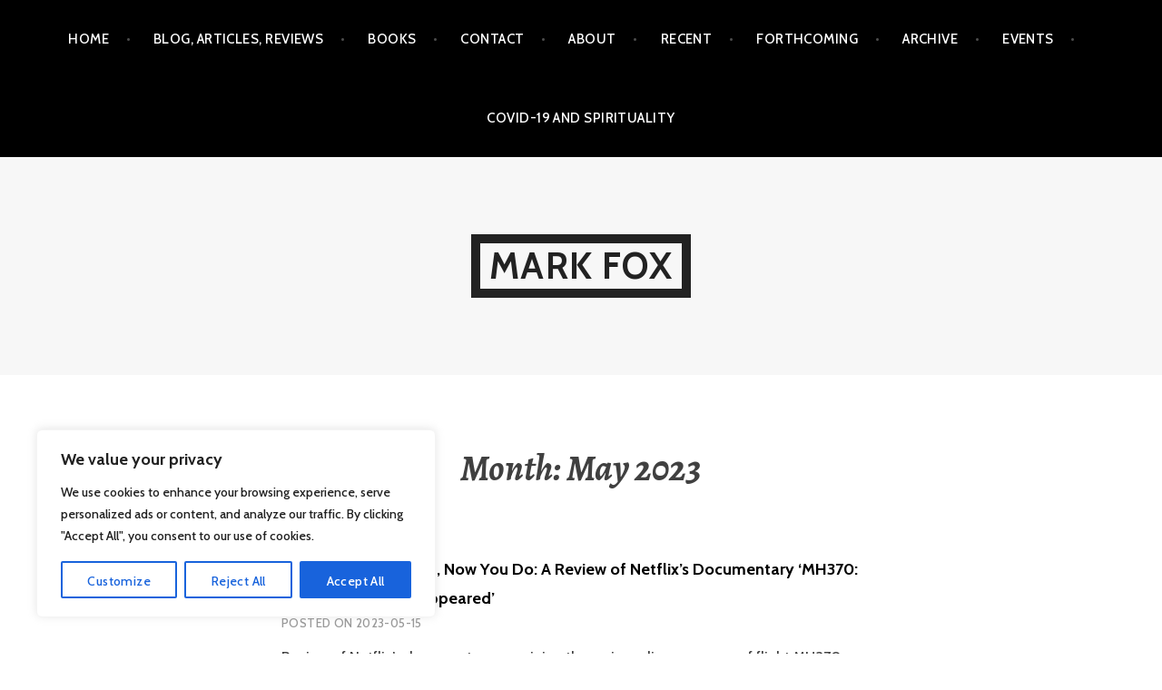

--- FILE ---
content_type: text/html; charset=UTF-8
request_url: https://markfox.co.uk/2023/05/
body_size: 16121
content:
<!DOCTYPE html>
<html dir="ltr" lang="en-GB" prefix="og: https://ogp.me/ns#">
<head>
<meta charset="UTF-8">
<meta name="viewport" content="width=device-width, initial-scale=1">
<link rel="profile" href="https://gmpg.org/xfn/11">
<link rel="pingback" href="https://markfox.co.uk/xmlrpc.php">

<title>May, 2023 | Mark Fox</title>

		<!-- All in One SEO 4.9.3 - aioseo.com -->
	<meta name="robots" content="noindex, max-image-preview:large" />
	<link rel="canonical" href="https://markfox.co.uk/2023/05/" />
	<meta name="generator" content="All in One SEO (AIOSEO) 4.9.3" />
		<script type="application/ld+json" class="aioseo-schema">
			{"@context":"https:\/\/schema.org","@graph":[{"@type":"BreadcrumbList","@id":"https:\/\/markfox.co.uk\/2023\/05\/#breadcrumblist","itemListElement":[{"@type":"ListItem","@id":"https:\/\/markfox.co.uk#listItem","position":1,"name":"Home","item":"https:\/\/markfox.co.uk","nextItem":{"@type":"ListItem","@id":"https:\/\/markfox.co.uk\/2023\/#listItem","name":2023}},{"@type":"ListItem","@id":"https:\/\/markfox.co.uk\/2023\/#listItem","position":2,"name":2023,"item":"https:\/\/markfox.co.uk\/2023\/","nextItem":{"@type":"ListItem","@id":"https:\/\/markfox.co.uk\/2023\/05\/#listItem","name":"05"},"previousItem":{"@type":"ListItem","@id":"https:\/\/markfox.co.uk#listItem","name":"Home"}},{"@type":"ListItem","@id":"https:\/\/markfox.co.uk\/2023\/05\/#listItem","position":3,"name":"05","previousItem":{"@type":"ListItem","@id":"https:\/\/markfox.co.uk\/2023\/#listItem","name":2023}}]},{"@type":"CollectionPage","@id":"https:\/\/markfox.co.uk\/2023\/05\/#collectionpage","url":"https:\/\/markfox.co.uk\/2023\/05\/","name":"May, 2023 | Mark Fox","inLanguage":"en-GB","isPartOf":{"@id":"https:\/\/markfox.co.uk\/#website"},"breadcrumb":{"@id":"https:\/\/markfox.co.uk\/2023\/05\/#breadcrumblist"}},{"@type":"Organization","@id":"https:\/\/markfox.co.uk\/#organization","name":"Mark Fox","description":"Exploring the extraordinary","url":"https:\/\/markfox.co.uk\/"},{"@type":"WebSite","@id":"https:\/\/markfox.co.uk\/#website","url":"https:\/\/markfox.co.uk\/","name":"Mark Fox","description":"Exploring the extraordinary","inLanguage":"en-GB","publisher":{"@id":"https:\/\/markfox.co.uk\/#organization"}}]}
		</script>
		<!-- All in One SEO -->

<link rel='dns-prefetch' href='//fonts.googleapis.com' />
<link rel="alternate" type="application/rss+xml" title="Mark Fox &raquo; Feed" href="https://markfox.co.uk/feed/" />
<link rel="alternate" type="application/rss+xml" title="Mark Fox &raquo; Comments Feed" href="https://markfox.co.uk/comments/feed/" />
		<!-- This site uses the Google Analytics by MonsterInsights plugin v9.11.1 - Using Analytics tracking - https://www.monsterinsights.com/ -->
		<!-- Note: MonsterInsights is not currently configured on this site. The site owner needs to authenticate with Google Analytics in the MonsterInsights settings panel. -->
					<!-- No tracking code set -->
				<!-- / Google Analytics by MonsterInsights -->
		<style id='wp-img-auto-sizes-contain-inline-css' type='text/css'>
img:is([sizes=auto i],[sizes^="auto," i]){contain-intrinsic-size:3000px 1500px}
/*# sourceURL=wp-img-auto-sizes-contain-inline-css */
</style>
<style id='wp-emoji-styles-inline-css' type='text/css'>

	img.wp-smiley, img.emoji {
		display: inline !important;
		border: none !important;
		box-shadow: none !important;
		height: 1em !important;
		width: 1em !important;
		margin: 0 0.07em !important;
		vertical-align: -0.1em !important;
		background: none !important;
		padding: 0 !important;
	}
/*# sourceURL=wp-emoji-styles-inline-css */
</style>
<style id='wp-block-library-inline-css' type='text/css'>
:root{--wp-block-synced-color:#7a00df;--wp-block-synced-color--rgb:122,0,223;--wp-bound-block-color:var(--wp-block-synced-color);--wp-editor-canvas-background:#ddd;--wp-admin-theme-color:#007cba;--wp-admin-theme-color--rgb:0,124,186;--wp-admin-theme-color-darker-10:#006ba1;--wp-admin-theme-color-darker-10--rgb:0,107,160.5;--wp-admin-theme-color-darker-20:#005a87;--wp-admin-theme-color-darker-20--rgb:0,90,135;--wp-admin-border-width-focus:2px}@media (min-resolution:192dpi){:root{--wp-admin-border-width-focus:1.5px}}.wp-element-button{cursor:pointer}:root .has-very-light-gray-background-color{background-color:#eee}:root .has-very-dark-gray-background-color{background-color:#313131}:root .has-very-light-gray-color{color:#eee}:root .has-very-dark-gray-color{color:#313131}:root .has-vivid-green-cyan-to-vivid-cyan-blue-gradient-background{background:linear-gradient(135deg,#00d084,#0693e3)}:root .has-purple-crush-gradient-background{background:linear-gradient(135deg,#34e2e4,#4721fb 50%,#ab1dfe)}:root .has-hazy-dawn-gradient-background{background:linear-gradient(135deg,#faaca8,#dad0ec)}:root .has-subdued-olive-gradient-background{background:linear-gradient(135deg,#fafae1,#67a671)}:root .has-atomic-cream-gradient-background{background:linear-gradient(135deg,#fdd79a,#004a59)}:root .has-nightshade-gradient-background{background:linear-gradient(135deg,#330968,#31cdcf)}:root .has-midnight-gradient-background{background:linear-gradient(135deg,#020381,#2874fc)}:root{--wp--preset--font-size--normal:16px;--wp--preset--font-size--huge:42px}.has-regular-font-size{font-size:1em}.has-larger-font-size{font-size:2.625em}.has-normal-font-size{font-size:var(--wp--preset--font-size--normal)}.has-huge-font-size{font-size:var(--wp--preset--font-size--huge)}.has-text-align-center{text-align:center}.has-text-align-left{text-align:left}.has-text-align-right{text-align:right}.has-fit-text{white-space:nowrap!important}#end-resizable-editor-section{display:none}.aligncenter{clear:both}.items-justified-left{justify-content:flex-start}.items-justified-center{justify-content:center}.items-justified-right{justify-content:flex-end}.items-justified-space-between{justify-content:space-between}.screen-reader-text{border:0;clip-path:inset(50%);height:1px;margin:-1px;overflow:hidden;padding:0;position:absolute;width:1px;word-wrap:normal!important}.screen-reader-text:focus{background-color:#ddd;clip-path:none;color:#444;display:block;font-size:1em;height:auto;left:5px;line-height:normal;padding:15px 23px 14px;text-decoration:none;top:5px;width:auto;z-index:100000}html :where(.has-border-color){border-style:solid}html :where([style*=border-top-color]){border-top-style:solid}html :where([style*=border-right-color]){border-right-style:solid}html :where([style*=border-bottom-color]){border-bottom-style:solid}html :where([style*=border-left-color]){border-left-style:solid}html :where([style*=border-width]){border-style:solid}html :where([style*=border-top-width]){border-top-style:solid}html :where([style*=border-right-width]){border-right-style:solid}html :where([style*=border-bottom-width]){border-bottom-style:solid}html :where([style*=border-left-width]){border-left-style:solid}html :where(img[class*=wp-image-]){height:auto;max-width:100%}:where(figure){margin:0 0 1em}html :where(.is-position-sticky){--wp-admin--admin-bar--position-offset:var(--wp-admin--admin-bar--height,0px)}@media screen and (max-width:600px){html :where(.is-position-sticky){--wp-admin--admin-bar--position-offset:0px}}

/*# sourceURL=wp-block-library-inline-css */
</style><style id='global-styles-inline-css' type='text/css'>
:root{--wp--preset--aspect-ratio--square: 1;--wp--preset--aspect-ratio--4-3: 4/3;--wp--preset--aspect-ratio--3-4: 3/4;--wp--preset--aspect-ratio--3-2: 3/2;--wp--preset--aspect-ratio--2-3: 2/3;--wp--preset--aspect-ratio--16-9: 16/9;--wp--preset--aspect-ratio--9-16: 9/16;--wp--preset--color--black: #000000;--wp--preset--color--cyan-bluish-gray: #abb8c3;--wp--preset--color--white: #ffffff;--wp--preset--color--pale-pink: #f78da7;--wp--preset--color--vivid-red: #cf2e2e;--wp--preset--color--luminous-vivid-orange: #ff6900;--wp--preset--color--luminous-vivid-amber: #fcb900;--wp--preset--color--light-green-cyan: #7bdcb5;--wp--preset--color--vivid-green-cyan: #00d084;--wp--preset--color--pale-cyan-blue: #8ed1fc;--wp--preset--color--vivid-cyan-blue: #0693e3;--wp--preset--color--vivid-purple: #9b51e0;--wp--preset--gradient--vivid-cyan-blue-to-vivid-purple: linear-gradient(135deg,rgb(6,147,227) 0%,rgb(155,81,224) 100%);--wp--preset--gradient--light-green-cyan-to-vivid-green-cyan: linear-gradient(135deg,rgb(122,220,180) 0%,rgb(0,208,130) 100%);--wp--preset--gradient--luminous-vivid-amber-to-luminous-vivid-orange: linear-gradient(135deg,rgb(252,185,0) 0%,rgb(255,105,0) 100%);--wp--preset--gradient--luminous-vivid-orange-to-vivid-red: linear-gradient(135deg,rgb(255,105,0) 0%,rgb(207,46,46) 100%);--wp--preset--gradient--very-light-gray-to-cyan-bluish-gray: linear-gradient(135deg,rgb(238,238,238) 0%,rgb(169,184,195) 100%);--wp--preset--gradient--cool-to-warm-spectrum: linear-gradient(135deg,rgb(74,234,220) 0%,rgb(151,120,209) 20%,rgb(207,42,186) 40%,rgb(238,44,130) 60%,rgb(251,105,98) 80%,rgb(254,248,76) 100%);--wp--preset--gradient--blush-light-purple: linear-gradient(135deg,rgb(255,206,236) 0%,rgb(152,150,240) 100%);--wp--preset--gradient--blush-bordeaux: linear-gradient(135deg,rgb(254,205,165) 0%,rgb(254,45,45) 50%,rgb(107,0,62) 100%);--wp--preset--gradient--luminous-dusk: linear-gradient(135deg,rgb(255,203,112) 0%,rgb(199,81,192) 50%,rgb(65,88,208) 100%);--wp--preset--gradient--pale-ocean: linear-gradient(135deg,rgb(255,245,203) 0%,rgb(182,227,212) 50%,rgb(51,167,181) 100%);--wp--preset--gradient--electric-grass: linear-gradient(135deg,rgb(202,248,128) 0%,rgb(113,206,126) 100%);--wp--preset--gradient--midnight: linear-gradient(135deg,rgb(2,3,129) 0%,rgb(40,116,252) 100%);--wp--preset--font-size--small: 13px;--wp--preset--font-size--medium: 20px;--wp--preset--font-size--large: 36px;--wp--preset--font-size--x-large: 42px;--wp--preset--spacing--20: 0.44rem;--wp--preset--spacing--30: 0.67rem;--wp--preset--spacing--40: 1rem;--wp--preset--spacing--50: 1.5rem;--wp--preset--spacing--60: 2.25rem;--wp--preset--spacing--70: 3.38rem;--wp--preset--spacing--80: 5.06rem;--wp--preset--shadow--natural: 6px 6px 9px rgba(0, 0, 0, 0.2);--wp--preset--shadow--deep: 12px 12px 50px rgba(0, 0, 0, 0.4);--wp--preset--shadow--sharp: 6px 6px 0px rgba(0, 0, 0, 0.2);--wp--preset--shadow--outlined: 6px 6px 0px -3px rgb(255, 255, 255), 6px 6px rgb(0, 0, 0);--wp--preset--shadow--crisp: 6px 6px 0px rgb(0, 0, 0);}:where(.is-layout-flex){gap: 0.5em;}:where(.is-layout-grid){gap: 0.5em;}body .is-layout-flex{display: flex;}.is-layout-flex{flex-wrap: wrap;align-items: center;}.is-layout-flex > :is(*, div){margin: 0;}body .is-layout-grid{display: grid;}.is-layout-grid > :is(*, div){margin: 0;}:where(.wp-block-columns.is-layout-flex){gap: 2em;}:where(.wp-block-columns.is-layout-grid){gap: 2em;}:where(.wp-block-post-template.is-layout-flex){gap: 1.25em;}:where(.wp-block-post-template.is-layout-grid){gap: 1.25em;}.has-black-color{color: var(--wp--preset--color--black) !important;}.has-cyan-bluish-gray-color{color: var(--wp--preset--color--cyan-bluish-gray) !important;}.has-white-color{color: var(--wp--preset--color--white) !important;}.has-pale-pink-color{color: var(--wp--preset--color--pale-pink) !important;}.has-vivid-red-color{color: var(--wp--preset--color--vivid-red) !important;}.has-luminous-vivid-orange-color{color: var(--wp--preset--color--luminous-vivid-orange) !important;}.has-luminous-vivid-amber-color{color: var(--wp--preset--color--luminous-vivid-amber) !important;}.has-light-green-cyan-color{color: var(--wp--preset--color--light-green-cyan) !important;}.has-vivid-green-cyan-color{color: var(--wp--preset--color--vivid-green-cyan) !important;}.has-pale-cyan-blue-color{color: var(--wp--preset--color--pale-cyan-blue) !important;}.has-vivid-cyan-blue-color{color: var(--wp--preset--color--vivid-cyan-blue) !important;}.has-vivid-purple-color{color: var(--wp--preset--color--vivid-purple) !important;}.has-black-background-color{background-color: var(--wp--preset--color--black) !important;}.has-cyan-bluish-gray-background-color{background-color: var(--wp--preset--color--cyan-bluish-gray) !important;}.has-white-background-color{background-color: var(--wp--preset--color--white) !important;}.has-pale-pink-background-color{background-color: var(--wp--preset--color--pale-pink) !important;}.has-vivid-red-background-color{background-color: var(--wp--preset--color--vivid-red) !important;}.has-luminous-vivid-orange-background-color{background-color: var(--wp--preset--color--luminous-vivid-orange) !important;}.has-luminous-vivid-amber-background-color{background-color: var(--wp--preset--color--luminous-vivid-amber) !important;}.has-light-green-cyan-background-color{background-color: var(--wp--preset--color--light-green-cyan) !important;}.has-vivid-green-cyan-background-color{background-color: var(--wp--preset--color--vivid-green-cyan) !important;}.has-pale-cyan-blue-background-color{background-color: var(--wp--preset--color--pale-cyan-blue) !important;}.has-vivid-cyan-blue-background-color{background-color: var(--wp--preset--color--vivid-cyan-blue) !important;}.has-vivid-purple-background-color{background-color: var(--wp--preset--color--vivid-purple) !important;}.has-black-border-color{border-color: var(--wp--preset--color--black) !important;}.has-cyan-bluish-gray-border-color{border-color: var(--wp--preset--color--cyan-bluish-gray) !important;}.has-white-border-color{border-color: var(--wp--preset--color--white) !important;}.has-pale-pink-border-color{border-color: var(--wp--preset--color--pale-pink) !important;}.has-vivid-red-border-color{border-color: var(--wp--preset--color--vivid-red) !important;}.has-luminous-vivid-orange-border-color{border-color: var(--wp--preset--color--luminous-vivid-orange) !important;}.has-luminous-vivid-amber-border-color{border-color: var(--wp--preset--color--luminous-vivid-amber) !important;}.has-light-green-cyan-border-color{border-color: var(--wp--preset--color--light-green-cyan) !important;}.has-vivid-green-cyan-border-color{border-color: var(--wp--preset--color--vivid-green-cyan) !important;}.has-pale-cyan-blue-border-color{border-color: var(--wp--preset--color--pale-cyan-blue) !important;}.has-vivid-cyan-blue-border-color{border-color: var(--wp--preset--color--vivid-cyan-blue) !important;}.has-vivid-purple-border-color{border-color: var(--wp--preset--color--vivid-purple) !important;}.has-vivid-cyan-blue-to-vivid-purple-gradient-background{background: var(--wp--preset--gradient--vivid-cyan-blue-to-vivid-purple) !important;}.has-light-green-cyan-to-vivid-green-cyan-gradient-background{background: var(--wp--preset--gradient--light-green-cyan-to-vivid-green-cyan) !important;}.has-luminous-vivid-amber-to-luminous-vivid-orange-gradient-background{background: var(--wp--preset--gradient--luminous-vivid-amber-to-luminous-vivid-orange) !important;}.has-luminous-vivid-orange-to-vivid-red-gradient-background{background: var(--wp--preset--gradient--luminous-vivid-orange-to-vivid-red) !important;}.has-very-light-gray-to-cyan-bluish-gray-gradient-background{background: var(--wp--preset--gradient--very-light-gray-to-cyan-bluish-gray) !important;}.has-cool-to-warm-spectrum-gradient-background{background: var(--wp--preset--gradient--cool-to-warm-spectrum) !important;}.has-blush-light-purple-gradient-background{background: var(--wp--preset--gradient--blush-light-purple) !important;}.has-blush-bordeaux-gradient-background{background: var(--wp--preset--gradient--blush-bordeaux) !important;}.has-luminous-dusk-gradient-background{background: var(--wp--preset--gradient--luminous-dusk) !important;}.has-pale-ocean-gradient-background{background: var(--wp--preset--gradient--pale-ocean) !important;}.has-electric-grass-gradient-background{background: var(--wp--preset--gradient--electric-grass) !important;}.has-midnight-gradient-background{background: var(--wp--preset--gradient--midnight) !important;}.has-small-font-size{font-size: var(--wp--preset--font-size--small) !important;}.has-medium-font-size{font-size: var(--wp--preset--font-size--medium) !important;}.has-large-font-size{font-size: var(--wp--preset--font-size--large) !important;}.has-x-large-font-size{font-size: var(--wp--preset--font-size--x-large) !important;}
/*# sourceURL=global-styles-inline-css */
</style>

<style id='classic-theme-styles-inline-css' type='text/css'>
/*! This file is auto-generated */
.wp-block-button__link{color:#fff;background-color:#32373c;border-radius:9999px;box-shadow:none;text-decoration:none;padding:calc(.667em + 2px) calc(1.333em + 2px);font-size:1.125em}.wp-block-file__button{background:#32373c;color:#fff;text-decoration:none}
/*# sourceURL=/wp-includes/css/classic-themes.min.css */
</style>
<link rel='stylesheet' id='argent-style-css' href='https://markfox.co.uk/wp-content/themes/argent/style.css?ver=3086689aef7e6d3580d8eeb03132a0a4' type='text/css' media='all' />
<link rel='stylesheet' id='argent-fonts-css' href='https://fonts.googleapis.com/css?family=Cabin%3A500%2C700%2C500italic%2C700italic%7CAlegreya%3A400%2C700%2C400italic%2C700italic&#038;subset=latin%2Clatin-ext' type='text/css' media='all' />
<link rel='stylesheet' id='genericons-css' href='https://markfox.co.uk/wp-content/themes/argent/genericons/genericons.css?ver=3.4.1' type='text/css' media='all' />
<link rel='stylesheet' id='simple-social-icons-font-css' href='https://markfox.co.uk/wp-content/plugins/simple-social-icons/css/style.css?ver=4.0.0' type='text/css' media='all' />
<script type="text/javascript" id="cookie-law-info-js-extra">
/* <![CDATA[ */
var _ckyConfig = {"_ipData":[],"_assetsURL":"https://markfox.co.uk/wp-content/plugins/cookie-law-info/lite/frontend/images/","_publicURL":"https://markfox.co.uk","_expiry":"365","_categories":[{"name":"Necessary","slug":"necessary","isNecessary":true,"ccpaDoNotSell":true,"cookies":[],"active":true,"defaultConsent":{"gdpr":true,"ccpa":true}},{"name":"Functional","slug":"functional","isNecessary":false,"ccpaDoNotSell":true,"cookies":[],"active":true,"defaultConsent":{"gdpr":false,"ccpa":false}},{"name":"Analytics","slug":"analytics","isNecessary":false,"ccpaDoNotSell":true,"cookies":[],"active":true,"defaultConsent":{"gdpr":false,"ccpa":false}},{"name":"Performance","slug":"performance","isNecessary":false,"ccpaDoNotSell":true,"cookies":[],"active":true,"defaultConsent":{"gdpr":false,"ccpa":false}},{"name":"Advertisement","slug":"advertisement","isNecessary":false,"ccpaDoNotSell":true,"cookies":[],"active":true,"defaultConsent":{"gdpr":false,"ccpa":false}}],"_activeLaw":"gdpr","_rootDomain":"","_block":"1","_showBanner":"1","_bannerConfig":{"settings":{"type":"box","preferenceCenterType":"popup","position":"bottom-left","applicableLaw":"gdpr"},"behaviours":{"reloadBannerOnAccept":false,"loadAnalyticsByDefault":false,"animations":{"onLoad":"animate","onHide":"sticky"}},"config":{"revisitConsent":{"status":true,"tag":"revisit-consent","position":"bottom-left","meta":{"url":"#"},"styles":{"background-color":"#0056A7"},"elements":{"title":{"type":"text","tag":"revisit-consent-title","status":true,"styles":{"color":"#0056a7"}}}},"preferenceCenter":{"toggle":{"status":true,"tag":"detail-category-toggle","type":"toggle","states":{"active":{"styles":{"background-color":"#1863DC"}},"inactive":{"styles":{"background-color":"#D0D5D2"}}}}},"categoryPreview":{"status":false,"toggle":{"status":true,"tag":"detail-category-preview-toggle","type":"toggle","states":{"active":{"styles":{"background-color":"#1863DC"}},"inactive":{"styles":{"background-color":"#D0D5D2"}}}}},"videoPlaceholder":{"status":true,"styles":{"background-color":"#000000","border-color":"#000000","color":"#ffffff"}},"readMore":{"status":false,"tag":"readmore-button","type":"link","meta":{"noFollow":true,"newTab":true},"styles":{"color":"#1863DC","background-color":"transparent","border-color":"transparent"}},"showMore":{"status":true,"tag":"show-desc-button","type":"button","styles":{"color":"#1863DC"}},"showLess":{"status":true,"tag":"hide-desc-button","type":"button","styles":{"color":"#1863DC"}},"alwaysActive":{"status":true,"tag":"always-active","styles":{"color":"#008000"}},"manualLinks":{"status":true,"tag":"manual-links","type":"link","styles":{"color":"#1863DC"}},"auditTable":{"status":true},"optOption":{"status":true,"toggle":{"status":true,"tag":"optout-option-toggle","type":"toggle","states":{"active":{"styles":{"background-color":"#1863dc"}},"inactive":{"styles":{"background-color":"#FFFFFF"}}}}}}},"_version":"3.4.0","_logConsent":"1","_tags":[{"tag":"accept-button","styles":{"color":"#FFFFFF","background-color":"#1863DC","border-color":"#1863DC"}},{"tag":"reject-button","styles":{"color":"#1863DC","background-color":"transparent","border-color":"#1863DC"}},{"tag":"settings-button","styles":{"color":"#1863DC","background-color":"transparent","border-color":"#1863DC"}},{"tag":"readmore-button","styles":{"color":"#1863DC","background-color":"transparent","border-color":"transparent"}},{"tag":"donotsell-button","styles":{"color":"#1863DC","background-color":"transparent","border-color":"transparent"}},{"tag":"show-desc-button","styles":{"color":"#1863DC"}},{"tag":"hide-desc-button","styles":{"color":"#1863DC"}},{"tag":"cky-always-active","styles":[]},{"tag":"cky-link","styles":[]},{"tag":"accept-button","styles":{"color":"#FFFFFF","background-color":"#1863DC","border-color":"#1863DC"}},{"tag":"revisit-consent","styles":{"background-color":"#0056A7"}}],"_shortCodes":[{"key":"cky_readmore","content":"\u003Ca href=\"#\" class=\"cky-policy\" aria-label=\"Cookie Policy\" target=\"_blank\" rel=\"noopener\" data-cky-tag=\"readmore-button\"\u003ECookie Policy\u003C/a\u003E","tag":"readmore-button","status":false,"attributes":{"rel":"nofollow","target":"_blank"}},{"key":"cky_show_desc","content":"\u003Cbutton class=\"cky-show-desc-btn\" data-cky-tag=\"show-desc-button\" aria-label=\"Show more\"\u003EShow more\u003C/button\u003E","tag":"show-desc-button","status":true,"attributes":[]},{"key":"cky_hide_desc","content":"\u003Cbutton class=\"cky-show-desc-btn\" data-cky-tag=\"hide-desc-button\" aria-label=\"Show less\"\u003EShow less\u003C/button\u003E","tag":"hide-desc-button","status":true,"attributes":[]},{"key":"cky_optout_show_desc","content":"[cky_optout_show_desc]","tag":"optout-show-desc-button","status":true,"attributes":[]},{"key":"cky_optout_hide_desc","content":"[cky_optout_hide_desc]","tag":"optout-hide-desc-button","status":true,"attributes":[]},{"key":"cky_category_toggle_label","content":"[cky_{{status}}_category_label] [cky_preference_{{category_slug}}_title]","tag":"","status":true,"attributes":[]},{"key":"cky_enable_category_label","content":"Enable","tag":"","status":true,"attributes":[]},{"key":"cky_disable_category_label","content":"Disable","tag":"","status":true,"attributes":[]},{"key":"cky_video_placeholder","content":"\u003Cdiv class=\"video-placeholder-normal\" data-cky-tag=\"video-placeholder\" id=\"[UNIQUEID]\"\u003E\u003Cp class=\"video-placeholder-text-normal\" data-cky-tag=\"placeholder-title\"\u003EPlease accept cookies to access this content\u003C/p\u003E\u003C/div\u003E","tag":"","status":true,"attributes":[]},{"key":"cky_enable_optout_label","content":"Enable","tag":"","status":true,"attributes":[]},{"key":"cky_disable_optout_label","content":"Disable","tag":"","status":true,"attributes":[]},{"key":"cky_optout_toggle_label","content":"[cky_{{status}}_optout_label] [cky_optout_option_title]","tag":"","status":true,"attributes":[]},{"key":"cky_optout_option_title","content":"Do Not Sell or Share My Personal Information","tag":"","status":true,"attributes":[]},{"key":"cky_optout_close_label","content":"Close","tag":"","status":true,"attributes":[]},{"key":"cky_preference_close_label","content":"Close","tag":"","status":true,"attributes":[]}],"_rtl":"","_language":"en","_providersToBlock":[]};
var _ckyStyles = {"css":".cky-overlay{background: #000000; opacity: 0.4; position: fixed; top: 0; left: 0; width: 100%; height: 100%; z-index: 99999999;}.cky-hide{display: none;}.cky-btn-revisit-wrapper{display: flex; align-items: center; justify-content: center; background: #0056a7; width: 45px; height: 45px; border-radius: 50%; position: fixed; z-index: 999999; cursor: pointer;}.cky-revisit-bottom-left{bottom: 15px; left: 15px;}.cky-revisit-bottom-right{bottom: 15px; right: 15px;}.cky-btn-revisit-wrapper .cky-btn-revisit{display: flex; align-items: center; justify-content: center; background: none; border: none; cursor: pointer; position: relative; margin: 0; padding: 0;}.cky-btn-revisit-wrapper .cky-btn-revisit img{max-width: fit-content; margin: 0; height: 30px; width: 30px;}.cky-revisit-bottom-left:hover::before{content: attr(data-tooltip); position: absolute; background: #4e4b66; color: #ffffff; left: calc(100% + 7px); font-size: 12px; line-height: 16px; width: max-content; padding: 4px 8px; border-radius: 4px;}.cky-revisit-bottom-left:hover::after{position: absolute; content: \"\"; border: 5px solid transparent; left: calc(100% + 2px); border-left-width: 0; border-right-color: #4e4b66;}.cky-revisit-bottom-right:hover::before{content: attr(data-tooltip); position: absolute; background: #4e4b66; color: #ffffff; right: calc(100% + 7px); font-size: 12px; line-height: 16px; width: max-content; padding: 4px 8px; border-radius: 4px;}.cky-revisit-bottom-right:hover::after{position: absolute; content: \"\"; border: 5px solid transparent; right: calc(100% + 2px); border-right-width: 0; border-left-color: #4e4b66;}.cky-revisit-hide{display: none;}.cky-consent-container{position: fixed; width: 440px; box-sizing: border-box; z-index: 9999999; border-radius: 6px;}.cky-consent-container .cky-consent-bar{background: #ffffff; border: 1px solid; padding: 20px 26px; box-shadow: 0 -1px 10px 0 #acabab4d; border-radius: 6px;}.cky-box-bottom-left{bottom: 40px; left: 40px;}.cky-box-bottom-right{bottom: 40px; right: 40px;}.cky-box-top-left{top: 40px; left: 40px;}.cky-box-top-right{top: 40px; right: 40px;}.cky-custom-brand-logo-wrapper .cky-custom-brand-logo{width: 100px; height: auto; margin: 0 0 12px 0;}.cky-notice .cky-title{color: #212121; font-weight: 700; font-size: 18px; line-height: 24px; margin: 0 0 12px 0;}.cky-notice-des *,.cky-preference-content-wrapper *,.cky-accordion-header-des *,.cky-gpc-wrapper .cky-gpc-desc *{font-size: 14px;}.cky-notice-des{color: #212121; font-size: 14px; line-height: 24px; font-weight: 400;}.cky-notice-des img{height: 25px; width: 25px;}.cky-consent-bar .cky-notice-des p,.cky-gpc-wrapper .cky-gpc-desc p,.cky-preference-body-wrapper .cky-preference-content-wrapper p,.cky-accordion-header-wrapper .cky-accordion-header-des p,.cky-cookie-des-table li div:last-child p{color: inherit; margin-top: 0; overflow-wrap: break-word;}.cky-notice-des P:last-child,.cky-preference-content-wrapper p:last-child,.cky-cookie-des-table li div:last-child p:last-child,.cky-gpc-wrapper .cky-gpc-desc p:last-child{margin-bottom: 0;}.cky-notice-des a.cky-policy,.cky-notice-des button.cky-policy{font-size: 14px; color: #1863dc; white-space: nowrap; cursor: pointer; background: transparent; border: 1px solid; text-decoration: underline;}.cky-notice-des button.cky-policy{padding: 0;}.cky-notice-des a.cky-policy:focus-visible,.cky-notice-des button.cky-policy:focus-visible,.cky-preference-content-wrapper .cky-show-desc-btn:focus-visible,.cky-accordion-header .cky-accordion-btn:focus-visible,.cky-preference-header .cky-btn-close:focus-visible,.cky-switch input[type=\"checkbox\"]:focus-visible,.cky-footer-wrapper a:focus-visible,.cky-btn:focus-visible{outline: 2px solid #1863dc; outline-offset: 2px;}.cky-btn:focus:not(:focus-visible),.cky-accordion-header .cky-accordion-btn:focus:not(:focus-visible),.cky-preference-content-wrapper .cky-show-desc-btn:focus:not(:focus-visible),.cky-btn-revisit-wrapper .cky-btn-revisit:focus:not(:focus-visible),.cky-preference-header .cky-btn-close:focus:not(:focus-visible),.cky-consent-bar .cky-banner-btn-close:focus:not(:focus-visible){outline: 0;}button.cky-show-desc-btn:not(:hover):not(:active){color: #1863dc; background: transparent;}button.cky-accordion-btn:not(:hover):not(:active),button.cky-banner-btn-close:not(:hover):not(:active),button.cky-btn-revisit:not(:hover):not(:active),button.cky-btn-close:not(:hover):not(:active){background: transparent;}.cky-consent-bar button:hover,.cky-modal.cky-modal-open button:hover,.cky-consent-bar button:focus,.cky-modal.cky-modal-open button:focus{text-decoration: none;}.cky-notice-btn-wrapper{display: flex; justify-content: flex-start; align-items: center; flex-wrap: wrap; margin-top: 16px;}.cky-notice-btn-wrapper .cky-btn{text-shadow: none; box-shadow: none;}.cky-btn{flex: auto; max-width: 100%; font-size: 14px; font-family: inherit; line-height: 24px; padding: 8px; font-weight: 500; margin: 0 8px 0 0; border-radius: 2px; cursor: pointer; text-align: center; text-transform: none; min-height: 0;}.cky-btn:hover{opacity: 0.8;}.cky-btn-customize{color: #1863dc; background: transparent; border: 2px solid #1863dc;}.cky-btn-reject{color: #1863dc; background: transparent; border: 2px solid #1863dc;}.cky-btn-accept{background: #1863dc; color: #ffffff; border: 2px solid #1863dc;}.cky-btn:last-child{margin-right: 0;}@media (max-width: 576px){.cky-box-bottom-left{bottom: 0; left: 0;}.cky-box-bottom-right{bottom: 0; right: 0;}.cky-box-top-left{top: 0; left: 0;}.cky-box-top-right{top: 0; right: 0;}}@media (max-width: 440px){.cky-box-bottom-left, .cky-box-bottom-right, .cky-box-top-left, .cky-box-top-right{width: 100%; max-width: 100%;}.cky-consent-container .cky-consent-bar{padding: 20px 0;}.cky-custom-brand-logo-wrapper, .cky-notice .cky-title, .cky-notice-des, .cky-notice-btn-wrapper{padding: 0 24px;}.cky-notice-des{max-height: 40vh; overflow-y: scroll;}.cky-notice-btn-wrapper{flex-direction: column; margin-top: 0;}.cky-btn{width: 100%; margin: 10px 0 0 0;}.cky-notice-btn-wrapper .cky-btn-customize{order: 2;}.cky-notice-btn-wrapper .cky-btn-reject{order: 3;}.cky-notice-btn-wrapper .cky-btn-accept{order: 1; margin-top: 16px;}}@media (max-width: 352px){.cky-notice .cky-title{font-size: 16px;}.cky-notice-des *{font-size: 12px;}.cky-notice-des, .cky-btn{font-size: 12px;}}.cky-modal.cky-modal-open{display: flex; visibility: visible; -webkit-transform: translate(-50%, -50%); -moz-transform: translate(-50%, -50%); -ms-transform: translate(-50%, -50%); -o-transform: translate(-50%, -50%); transform: translate(-50%, -50%); top: 50%; left: 50%; transition: all 1s ease;}.cky-modal{box-shadow: 0 32px 68px rgba(0, 0, 0, 0.3); margin: 0 auto; position: fixed; max-width: 100%; background: #ffffff; top: 50%; box-sizing: border-box; border-radius: 6px; z-index: 999999999; color: #212121; -webkit-transform: translate(-50%, 100%); -moz-transform: translate(-50%, 100%); -ms-transform: translate(-50%, 100%); -o-transform: translate(-50%, 100%); transform: translate(-50%, 100%); visibility: hidden; transition: all 0s ease;}.cky-preference-center{max-height: 79vh; overflow: hidden; width: 845px; overflow: hidden; flex: 1 1 0; display: flex; flex-direction: column; border-radius: 6px;}.cky-preference-header{display: flex; align-items: center; justify-content: space-between; padding: 22px 24px; border-bottom: 1px solid;}.cky-preference-header .cky-preference-title{font-size: 18px; font-weight: 700; line-height: 24px;}.cky-preference-header .cky-btn-close{margin: 0; cursor: pointer; vertical-align: middle; padding: 0; background: none; border: none; width: auto; height: auto; min-height: 0; line-height: 0; text-shadow: none; box-shadow: none;}.cky-preference-header .cky-btn-close img{margin: 0; height: 10px; width: 10px;}.cky-preference-body-wrapper{padding: 0 24px; flex: 1; overflow: auto; box-sizing: border-box;}.cky-preference-content-wrapper,.cky-gpc-wrapper .cky-gpc-desc{font-size: 14px; line-height: 24px; font-weight: 400; padding: 12px 0;}.cky-preference-content-wrapper{border-bottom: 1px solid;}.cky-preference-content-wrapper img{height: 25px; width: 25px;}.cky-preference-content-wrapper .cky-show-desc-btn{font-size: 14px; font-family: inherit; color: #1863dc; text-decoration: none; line-height: 24px; padding: 0; margin: 0; white-space: nowrap; cursor: pointer; background: transparent; border-color: transparent; text-transform: none; min-height: 0; text-shadow: none; box-shadow: none;}.cky-accordion-wrapper{margin-bottom: 10px;}.cky-accordion{border-bottom: 1px solid;}.cky-accordion:last-child{border-bottom: none;}.cky-accordion .cky-accordion-item{display: flex; margin-top: 10px;}.cky-accordion .cky-accordion-body{display: none;}.cky-accordion.cky-accordion-active .cky-accordion-body{display: block; padding: 0 22px; margin-bottom: 16px;}.cky-accordion-header-wrapper{cursor: pointer; width: 100%;}.cky-accordion-item .cky-accordion-header{display: flex; justify-content: space-between; align-items: center;}.cky-accordion-header .cky-accordion-btn{font-size: 16px; font-family: inherit; color: #212121; line-height: 24px; background: none; border: none; font-weight: 700; padding: 0; margin: 0; cursor: pointer; text-transform: none; min-height: 0; text-shadow: none; box-shadow: none;}.cky-accordion-header .cky-always-active{color: #008000; font-weight: 600; line-height: 24px; font-size: 14px;}.cky-accordion-header-des{font-size: 14px; line-height: 24px; margin: 10px 0 16px 0;}.cky-accordion-chevron{margin-right: 22px; position: relative; cursor: pointer;}.cky-accordion-chevron-hide{display: none;}.cky-accordion .cky-accordion-chevron i::before{content: \"\"; position: absolute; border-right: 1.4px solid; border-bottom: 1.4px solid; border-color: inherit; height: 6px; width: 6px; -webkit-transform: rotate(-45deg); -moz-transform: rotate(-45deg); -ms-transform: rotate(-45deg); -o-transform: rotate(-45deg); transform: rotate(-45deg); transition: all 0.2s ease-in-out; top: 8px;}.cky-accordion.cky-accordion-active .cky-accordion-chevron i::before{-webkit-transform: rotate(45deg); -moz-transform: rotate(45deg); -ms-transform: rotate(45deg); -o-transform: rotate(45deg); transform: rotate(45deg);}.cky-audit-table{background: #f4f4f4; border-radius: 6px;}.cky-audit-table .cky-empty-cookies-text{color: inherit; font-size: 12px; line-height: 24px; margin: 0; padding: 10px;}.cky-audit-table .cky-cookie-des-table{font-size: 12px; line-height: 24px; font-weight: normal; padding: 15px 10px; border-bottom: 1px solid; border-bottom-color: inherit; margin: 0;}.cky-audit-table .cky-cookie-des-table:last-child{border-bottom: none;}.cky-audit-table .cky-cookie-des-table li{list-style-type: none; display: flex; padding: 3px 0;}.cky-audit-table .cky-cookie-des-table li:first-child{padding-top: 0;}.cky-cookie-des-table li div:first-child{width: 100px; font-weight: 600; word-break: break-word; word-wrap: break-word;}.cky-cookie-des-table li div:last-child{flex: 1; word-break: break-word; word-wrap: break-word; margin-left: 8px;}.cky-footer-shadow{display: block; width: 100%; height: 40px; background: linear-gradient(180deg, rgba(255, 255, 255, 0) 0%, #ffffff 100%); position: absolute; bottom: calc(100% - 1px);}.cky-footer-wrapper{position: relative;}.cky-prefrence-btn-wrapper{display: flex; flex-wrap: wrap; align-items: center; justify-content: center; padding: 22px 24px; border-top: 1px solid;}.cky-prefrence-btn-wrapper .cky-btn{flex: auto; max-width: 100%; text-shadow: none; box-shadow: none;}.cky-btn-preferences{color: #1863dc; background: transparent; border: 2px solid #1863dc;}.cky-preference-header,.cky-preference-body-wrapper,.cky-preference-content-wrapper,.cky-accordion-wrapper,.cky-accordion,.cky-accordion-wrapper,.cky-footer-wrapper,.cky-prefrence-btn-wrapper{border-color: inherit;}@media (max-width: 845px){.cky-modal{max-width: calc(100% - 16px);}}@media (max-width: 576px){.cky-modal{max-width: 100%;}.cky-preference-center{max-height: 100vh;}.cky-prefrence-btn-wrapper{flex-direction: column;}.cky-accordion.cky-accordion-active .cky-accordion-body{padding-right: 0;}.cky-prefrence-btn-wrapper .cky-btn{width: 100%; margin: 10px 0 0 0;}.cky-prefrence-btn-wrapper .cky-btn-reject{order: 3;}.cky-prefrence-btn-wrapper .cky-btn-accept{order: 1; margin-top: 0;}.cky-prefrence-btn-wrapper .cky-btn-preferences{order: 2;}}@media (max-width: 425px){.cky-accordion-chevron{margin-right: 15px;}.cky-notice-btn-wrapper{margin-top: 0;}.cky-accordion.cky-accordion-active .cky-accordion-body{padding: 0 15px;}}@media (max-width: 352px){.cky-preference-header .cky-preference-title{font-size: 16px;}.cky-preference-header{padding: 16px 24px;}.cky-preference-content-wrapper *, .cky-accordion-header-des *{font-size: 12px;}.cky-preference-content-wrapper, .cky-preference-content-wrapper .cky-show-more, .cky-accordion-header .cky-always-active, .cky-accordion-header-des, .cky-preference-content-wrapper .cky-show-desc-btn, .cky-notice-des a.cky-policy{font-size: 12px;}.cky-accordion-header .cky-accordion-btn{font-size: 14px;}}.cky-switch{display: flex;}.cky-switch input[type=\"checkbox\"]{position: relative; width: 44px; height: 24px; margin: 0; background: #d0d5d2; -webkit-appearance: none; border-radius: 50px; cursor: pointer; outline: 0; border: none; top: 0;}.cky-switch input[type=\"checkbox\"]:checked{background: #1863dc;}.cky-switch input[type=\"checkbox\"]:before{position: absolute; content: \"\"; height: 20px; width: 20px; left: 2px; bottom: 2px; border-radius: 50%; background-color: white; -webkit-transition: 0.4s; transition: 0.4s; margin: 0;}.cky-switch input[type=\"checkbox\"]:after{display: none;}.cky-switch input[type=\"checkbox\"]:checked:before{-webkit-transform: translateX(20px); -ms-transform: translateX(20px); transform: translateX(20px);}@media (max-width: 425px){.cky-switch input[type=\"checkbox\"]{width: 38px; height: 21px;}.cky-switch input[type=\"checkbox\"]:before{height: 17px; width: 17px;}.cky-switch input[type=\"checkbox\"]:checked:before{-webkit-transform: translateX(17px); -ms-transform: translateX(17px); transform: translateX(17px);}}.cky-consent-bar .cky-banner-btn-close{position: absolute; right: 9px; top: 5px; background: none; border: none; cursor: pointer; padding: 0; margin: 0; min-height: 0; line-height: 0; height: auto; width: auto; text-shadow: none; box-shadow: none;}.cky-consent-bar .cky-banner-btn-close img{height: 9px; width: 9px; margin: 0;}.cky-notice-group{font-size: 14px; line-height: 24px; font-weight: 400; color: #212121;}.cky-notice-btn-wrapper .cky-btn-do-not-sell{font-size: 14px; line-height: 24px; padding: 6px 0; margin: 0; font-weight: 500; background: none; border-radius: 2px; border: none; cursor: pointer; text-align: left; color: #1863dc; background: transparent; border-color: transparent; box-shadow: none; text-shadow: none;}.cky-consent-bar .cky-banner-btn-close:focus-visible,.cky-notice-btn-wrapper .cky-btn-do-not-sell:focus-visible,.cky-opt-out-btn-wrapper .cky-btn:focus-visible,.cky-opt-out-checkbox-wrapper input[type=\"checkbox\"].cky-opt-out-checkbox:focus-visible{outline: 2px solid #1863dc; outline-offset: 2px;}@media (max-width: 440px){.cky-consent-container{width: 100%;}}@media (max-width: 352px){.cky-notice-des a.cky-policy, .cky-notice-btn-wrapper .cky-btn-do-not-sell{font-size: 12px;}}.cky-opt-out-wrapper{padding: 12px 0;}.cky-opt-out-wrapper .cky-opt-out-checkbox-wrapper{display: flex; align-items: center;}.cky-opt-out-checkbox-wrapper .cky-opt-out-checkbox-label{font-size: 16px; font-weight: 700; line-height: 24px; margin: 0 0 0 12px; cursor: pointer;}.cky-opt-out-checkbox-wrapper input[type=\"checkbox\"].cky-opt-out-checkbox{background-color: #ffffff; border: 1px solid black; width: 20px; height: 18.5px; margin: 0; -webkit-appearance: none; position: relative; display: flex; align-items: center; justify-content: center; border-radius: 2px; cursor: pointer;}.cky-opt-out-checkbox-wrapper input[type=\"checkbox\"].cky-opt-out-checkbox:checked{background-color: #1863dc; border: none;}.cky-opt-out-checkbox-wrapper input[type=\"checkbox\"].cky-opt-out-checkbox:checked::after{left: 6px; bottom: 4px; width: 7px; height: 13px; border: solid #ffffff; border-width: 0 3px 3px 0; border-radius: 2px; -webkit-transform: rotate(45deg); -ms-transform: rotate(45deg); transform: rotate(45deg); content: \"\"; position: absolute; box-sizing: border-box;}.cky-opt-out-checkbox-wrapper.cky-disabled .cky-opt-out-checkbox-label,.cky-opt-out-checkbox-wrapper.cky-disabled input[type=\"checkbox\"].cky-opt-out-checkbox{cursor: no-drop;}.cky-gpc-wrapper{margin: 0 0 0 32px;}.cky-footer-wrapper .cky-opt-out-btn-wrapper{display: flex; flex-wrap: wrap; align-items: center; justify-content: center; padding: 22px 24px;}.cky-opt-out-btn-wrapper .cky-btn{flex: auto; max-width: 100%; text-shadow: none; box-shadow: none;}.cky-opt-out-btn-wrapper .cky-btn-cancel{border: 1px solid #dedfe0; background: transparent; color: #858585;}.cky-opt-out-btn-wrapper .cky-btn-confirm{background: #1863dc; color: #ffffff; border: 1px solid #1863dc;}@media (max-width: 352px){.cky-opt-out-checkbox-wrapper .cky-opt-out-checkbox-label{font-size: 14px;}.cky-gpc-wrapper .cky-gpc-desc, .cky-gpc-wrapper .cky-gpc-desc *{font-size: 12px;}.cky-opt-out-checkbox-wrapper input[type=\"checkbox\"].cky-opt-out-checkbox{width: 16px; height: 16px;}.cky-opt-out-checkbox-wrapper input[type=\"checkbox\"].cky-opt-out-checkbox:checked::after{left: 5px; bottom: 4px; width: 3px; height: 9px;}.cky-gpc-wrapper{margin: 0 0 0 28px;}}.video-placeholder-youtube{background-size: 100% 100%; background-position: center; background-repeat: no-repeat; background-color: #b2b0b059; position: relative; display: flex; align-items: center; justify-content: center; max-width: 100%;}.video-placeholder-text-youtube{text-align: center; align-items: center; padding: 10px 16px; background-color: #000000cc; color: #ffffff; border: 1px solid; border-radius: 2px; cursor: pointer;}.video-placeholder-normal{background-image: url(\"/wp-content/plugins/cookie-law-info/lite/frontend/images/placeholder.svg\"); background-size: 80px; background-position: center; background-repeat: no-repeat; background-color: #b2b0b059; position: relative; display: flex; align-items: flex-end; justify-content: center; max-width: 100%;}.video-placeholder-text-normal{align-items: center; padding: 10px 16px; text-align: center; border: 1px solid; border-radius: 2px; cursor: pointer;}.cky-rtl{direction: rtl; text-align: right;}.cky-rtl .cky-banner-btn-close{left: 9px; right: auto;}.cky-rtl .cky-notice-btn-wrapper .cky-btn:last-child{margin-right: 8px;}.cky-rtl .cky-notice-btn-wrapper .cky-btn:first-child{margin-right: 0;}.cky-rtl .cky-notice-btn-wrapper{margin-left: 0; margin-right: 15px;}.cky-rtl .cky-prefrence-btn-wrapper .cky-btn{margin-right: 8px;}.cky-rtl .cky-prefrence-btn-wrapper .cky-btn:first-child{margin-right: 0;}.cky-rtl .cky-accordion .cky-accordion-chevron i::before{border: none; border-left: 1.4px solid; border-top: 1.4px solid; left: 12px;}.cky-rtl .cky-accordion.cky-accordion-active .cky-accordion-chevron i::before{-webkit-transform: rotate(-135deg); -moz-transform: rotate(-135deg); -ms-transform: rotate(-135deg); -o-transform: rotate(-135deg); transform: rotate(-135deg);}@media (max-width: 768px){.cky-rtl .cky-notice-btn-wrapper{margin-right: 0;}}@media (max-width: 576px){.cky-rtl .cky-notice-btn-wrapper .cky-btn:last-child{margin-right: 0;}.cky-rtl .cky-prefrence-btn-wrapper .cky-btn{margin-right: 0;}.cky-rtl .cky-accordion.cky-accordion-active .cky-accordion-body{padding: 0 22px 0 0;}}@media (max-width: 425px){.cky-rtl .cky-accordion.cky-accordion-active .cky-accordion-body{padding: 0 15px 0 0;}}.cky-rtl .cky-opt-out-btn-wrapper .cky-btn{margin-right: 12px;}.cky-rtl .cky-opt-out-btn-wrapper .cky-btn:first-child{margin-right: 0;}.cky-rtl .cky-opt-out-checkbox-wrapper .cky-opt-out-checkbox-label{margin: 0 12px 0 0;}"};
//# sourceURL=cookie-law-info-js-extra
/* ]]> */
</script>
<script type="text/javascript" src="https://markfox.co.uk/wp-content/plugins/cookie-law-info/lite/frontend/js/script.min.js?ver=3.4.0" id="cookie-law-info-js"></script>
<script type="text/javascript" src="https://markfox.co.uk/wp-includes/js/jquery/jquery.min.js?ver=3.7.1" id="jquery-core-js"></script>
<script type="text/javascript" src="https://markfox.co.uk/wp-includes/js/jquery/jquery-migrate.min.js?ver=3.4.1" id="jquery-migrate-js"></script>
<link rel="https://api.w.org/" href="https://markfox.co.uk/wp-json/" /><style id="cky-style-inline">[data-cky-tag]{visibility:hidden;}</style><style type="text/css">.recentcomments a{display:inline !important;padding:0 !important;margin:0 !important;}</style></head>

<body data-rsssl=1 class="archive date wp-theme-argent without-featured-image">
<div id="page" class="hfeed site">
	<a class="skip-link screen-reader-text" href="#content">Skip to content</a>

	<header id="masthead" class="site-header" role="banner">

		<nav id="site-navigation" class="main-navigation" role="navigation">
			<button class="menu-toggle" aria-controls="primary-menu" aria-expanded="false">Menu</button>
			<div class="menu-main-menu-container"><ul id="primary-menu" class="menu"><li id="menu-item-10" class="menu-item menu-item-type-post_type menu-item-object-page menu-item-home menu-item-10"><a href="https://markfox.co.uk/">Home</a></li>
<li id="menu-item-11" class="menu-item menu-item-type-post_type menu-item-object-page current_page_parent menu-item-11"><a href="https://markfox.co.uk/news/">Blog, Articles, Reviews</a></li>
<li id="menu-item-32" class="menu-item menu-item-type-post_type menu-item-object-page menu-item-has-children menu-item-32"><a href="https://markfox.co.uk/books/">Books</a>
<ul class="sub-menu">
	<li id="menu-item-21" class="menu-item menu-item-type-post_type menu-item-object-page menu-item-21"><a href="https://markfox.co.uk/books/mark-fox-new-release-the-fifth-love-exploring-accounts-of-the-extraordinary/">The Fifth Love: Exploring Accounts of the Extraordinary</a></li>
	<li id="menu-item-33" class="menu-item menu-item-type-post_type menu-item-object-page menu-item-33"><a href="https://markfox.co.uk/books/spiritual-encounters-with-unusual-light-phenomena-lightforms/">Lightforms: Spiritual Encounters with Unusual Light Phenomena</a></li>
	<li id="menu-item-34" class="menu-item menu-item-type-post_type menu-item-object-page menu-item-34"><a href="https://markfox.co.uk/books/religion-spirituality-and-the-near-death-experience/">Through the Valley of the Shadow of Death: Religion, Spirituality and the Near-Death Experience</a></li>
	<li id="menu-item-232" class="menu-item menu-item-type-post_type menu-item-object-page menu-item-232"><a href="https://markfox.co.uk/books/temple-tomb/">Temple &#038; Tomb: Fresh Light on John&#8217;s Gospel</a></li>
</ul>
</li>
<li id="menu-item-12" class="menu-item menu-item-type-post_type menu-item-object-page menu-item-12"><a href="https://markfox.co.uk/contact/">Contact</a></li>
<li id="menu-item-13" class="menu-item menu-item-type-post_type menu-item-object-page menu-item-13"><a href="https://markfox.co.uk/about/">About</a></li>
<li id="menu-item-110" class="menu-item menu-item-type-post_type menu-item-object-page menu-item-110"><a href="https://markfox.co.uk/recent/">Recent</a></li>
<li id="menu-item-149" class="menu-item menu-item-type-post_type menu-item-object-page menu-item-149"><a href="https://markfox.co.uk/forthcoming/">Forthcoming</a></li>
<li id="menu-item-223" class="menu-item menu-item-type-post_type menu-item-object-page menu-item-223"><a href="https://markfox.co.uk/archive/">Archive</a></li>
<li id="menu-item-294" class="menu-item menu-item-type-post_type menu-item-object-page menu-item-294"><a href="https://markfox.co.uk/events/">Events</a></li>
<li id="menu-item-324" class="menu-item menu-item-type-post_type menu-item-object-page menu-item-324"><a href="https://markfox.co.uk/coronavirus-and-spirituality/">Covid-19 and Spirituality</a></li>
</ul></div>		</nav><!-- #site-navigation -->

		<div class="site-branding">
			<h1 class="site-title"><a href="https://markfox.co.uk/" rel="home">Mark Fox</a></h1>
			<h2 class="site-description">Exploring the extraordinary</h2>
		</div><!-- .site-branding -->

	</header><!-- #masthead -->

	<div id="content" class="site-content">

	<div id="primary" class="content-area">
		<main id="main" class="site-main" role="main">

		
			<header class="page-header">
				<h1 class="page-title">Month: <span>May 2023</span></h1>			</header><!-- .page-header -->

						
				
<article id="post-837" class="post-837 post type-post status-publish format-standard hentry category-aviation-mysteries category-aviation-safety category-conspiracy category-fortean category-jeff-wise category-mh370-aviation-mysteries category-mysteries category-netflix-review category-review category-technology category-true-crime tag-aviation-mysteries tag-aviation-safety tag-fortean tag-jeff-wise tag-mh370 tag-netflix-documentary tag-netflix-documentary-review tag-review">
	
	<header class="entry-header">
		<h1 class="entry-title"><a href="https://markfox.co.uk/mh370-aviation-mysteries/now-you-dont-see-it-now-you-do-the-curious-reappearance-of-flight-mh370/" rel="bookmark">Now You Don&#8217;t See It, Now You Do: A Review of Netflix&#8217;s Documentary &#8216;MH370: The Plane That Disappeared&#8217;</a></h1>
				<div class="entry-meta">
			<span class="posted-on">Posted on <a href="https://markfox.co.uk/mh370-aviation-mysteries/now-you-dont-see-it-now-you-do-the-curious-reappearance-of-flight-mh370/" rel="bookmark"><time class="entry-date published" datetime="2023-05-15T08:43:42+00:00">2023-05-15</time><time class="updated" datetime="2023-05-15T08:48:01+00:00">2023-05-15</time></a></span><span class="byline"> By <span class="author vcard"><a class="url fn n" href="https://markfox.co.uk/author/grumpus/">Mark</a></span></span>		</div><!-- .entry-meta -->
			</header><!-- .entry-header -->

	<div class="entry-content">
		<p>Review of Netflix&#8217;s documentary examining the curious disappearance of flight MH370</p>

	</div><!-- .entry-content -->
</article><!-- #post-## -->

			
			
		
		</main><!-- #main -->
	</div><!-- #primary -->


<div id="secondary" class="footer-widget-area" role="complementary">
	<div class="widget-wrapper">
				<div id="widget-area-1" class="widget-area">
			<aside id="search-2" class="widget widget_search"><form role="search" method="get" class="search-form" action="https://markfox.co.uk/">
				<label>
					<span class="screen-reader-text">Search for:</span>
					<input type="search" class="search-field" placeholder="Search &hellip;" value="" name="s" />
				</label>
				<input type="submit" class="search-submit" value="Search" />
			</form></aside>
		<aside id="recent-posts-2" class="widget widget_recent_entries">
		<h1 class="widget-title">Recent Posts</h1>
		<ul>
											<li>
					<a href="https://markfox.co.uk/books/review-lucid-dying-sam-parnia/">Review: Lucid Dying &#8211; Sam Parnia</a>
									</li>
											<li>
					<a href="https://markfox.co.uk/books/review-hellish-nell-the-curious-case-of-britains-last-witch-trial-malcolm-gaskill/">Review: Hellish Nell: The Curious Case of Britain&#8217;s Last Witch Trial &#8211; Malcolm Gaskill</a>
									</li>
											<li>
					<a href="https://markfox.co.uk/books/which-farm-is-the-witch-farm-testimony-and-the-uncanny-at-heol-fanog/">Which Farm is The Witch Farm? Testimony and the Uncanny at Heol Fanog</a>
									</li>
											<li>
					<a href="https://markfox.co.uk/spirituality/now-you-see-them-now-you-see-them-differently-ufos-shapeshifting-and-a-new-old-paradigm/">Now You See Them, Now You See Them Differently: UFOs, Shapeshifting and a New-Old Paradigm</a>
									</li>
											<li>
					<a href="https://markfox.co.uk/books/review-the-french-ufo-wave-of-1954-graeme-rendall/">Review: The French UFO Wave of 1954 &#8211; Graeme Rendall</a>
									</li>
					</ul>

		</aside><aside id="recent-comments-2" class="widget widget_recent_comments"><h1 class="widget-title">Recent Comments</h1><ul id="recentcomments"></ul></aside><aside id="archives-2" class="widget widget_archive"><h1 class="widget-title">Archives</h1>
			<ul>
					<li><a href='https://markfox.co.uk/2025/12/'>December 2025</a></li>
	<li><a href='https://markfox.co.uk/2025/10/'>October 2025</a></li>
	<li><a href='https://markfox.co.uk/2025/08/'>August 2025</a></li>
	<li><a href='https://markfox.co.uk/2025/07/'>July 2025</a></li>
	<li><a href='https://markfox.co.uk/2025/06/'>June 2025</a></li>
	<li><a href='https://markfox.co.uk/2025/05/'>May 2025</a></li>
	<li><a href='https://markfox.co.uk/2025/04/'>April 2025</a></li>
	<li><a href='https://markfox.co.uk/2025/03/'>March 2025</a></li>
	<li><a href='https://markfox.co.uk/2025/02/'>February 2025</a></li>
	<li><a href='https://markfox.co.uk/2025/01/'>January 2025</a></li>
	<li><a href='https://markfox.co.uk/2024/11/'>November 2024</a></li>
	<li><a href='https://markfox.co.uk/2024/10/'>October 2024</a></li>
	<li><a href='https://markfox.co.uk/2024/09/'>September 2024</a></li>
	<li><a href='https://markfox.co.uk/2024/08/'>August 2024</a></li>
	<li><a href='https://markfox.co.uk/2024/07/'>July 2024</a></li>
	<li><a href='https://markfox.co.uk/2024/06/'>June 2024</a></li>
	<li><a href='https://markfox.co.uk/2024/05/'>May 2024</a></li>
	<li><a href='https://markfox.co.uk/2024/04/'>April 2024</a></li>
	<li><a href='https://markfox.co.uk/2023/12/'>December 2023</a></li>
	<li><a href='https://markfox.co.uk/2023/11/'>November 2023</a></li>
	<li><a href='https://markfox.co.uk/2023/10/'>October 2023</a></li>
	<li><a href='https://markfox.co.uk/2023/09/'>September 2023</a></li>
	<li><a href='https://markfox.co.uk/2023/08/'>August 2023</a></li>
	<li><a href='https://markfox.co.uk/2023/07/'>July 2023</a></li>
	<li><a href='https://markfox.co.uk/2023/06/'>June 2023</a></li>
	<li><a href='https://markfox.co.uk/2023/05/' aria-current="page">May 2023</a></li>
	<li><a href='https://markfox.co.uk/2023/04/'>April 2023</a></li>
	<li><a href='https://markfox.co.uk/2023/03/'>March 2023</a></li>
	<li><a href='https://markfox.co.uk/2022/12/'>December 2022</a></li>
	<li><a href='https://markfox.co.uk/2022/11/'>November 2022</a></li>
	<li><a href='https://markfox.co.uk/2022/07/'>July 2022</a></li>
	<li><a href='https://markfox.co.uk/2022/05/'>May 2022</a></li>
	<li><a href='https://markfox.co.uk/2022/03/'>March 2022</a></li>
	<li><a href='https://markfox.co.uk/2022/01/'>January 2022</a></li>
	<li><a href='https://markfox.co.uk/2021/10/'>October 2021</a></li>
	<li><a href='https://markfox.co.uk/2021/09/'>September 2021</a></li>
	<li><a href='https://markfox.co.uk/2021/08/'>August 2021</a></li>
	<li><a href='https://markfox.co.uk/2021/05/'>May 2021</a></li>
	<li><a href='https://markfox.co.uk/2020/11/'>November 2020</a></li>
	<li><a href='https://markfox.co.uk/2018/08/'>August 2018</a></li>
	<li><a href='https://markfox.co.uk/2018/05/'>May 2018</a></li>
			</ul>

			</aside><aside id="categories-2" class="widget widget_categories"><h1 class="widget-title">Categories</h1>
			<ul>
					<li class="cat-item cat-item-41"><a href="https://markfox.co.uk/category/a-level/">A-Level</a>
</li>
	<li class="cat-item cat-item-208"><a href="https://markfox.co.uk/category/abduction/">Abduction</a>
</li>
	<li class="cat-item cat-item-185"><a href="https://markfox.co.uk/category/after-death-communication/">After-Death Communication</a>
</li>
	<li class="cat-item cat-item-187"><a href="https://markfox.co.uk/category/afterlife-studies/">Afterlife Studies</a>
</li>
	<li class="cat-item cat-item-245"><a href="https://markfox.co.uk/category/alexander-batthyany/">Alexander Batthyany</a>
</li>
	<li class="cat-item cat-item-71"><a href="https://markfox.co.uk/category/alister-hardy-religious-experience/">Alister Hardy Religious Experience</a>
</li>
	<li class="cat-item cat-item-256"><a href="https://markfox.co.uk/category/animals/">Animals</a>
</li>
	<li class="cat-item cat-item-199"><a href="https://markfox.co.uk/category/aviation-mysteries/">Aviation Mysteries</a>
</li>
	<li class="cat-item cat-item-198"><a href="https://markfox.co.uk/category/aviation-safety/">Aviation Safety</a>
</li>
	<li class="cat-item cat-item-251"><a href="https://markfox.co.uk/category/ben-alderson-day/">Ben Alderson-Day</a>
</li>
	<li class="cat-item cat-item-87"><a href="https://markfox.co.uk/category/bigfoot/">Bigfoot</a>
</li>
	<li class="cat-item cat-item-116"><a href="https://markfox.co.uk/category/book-review/">Book review</a>
</li>
	<li class="cat-item cat-item-4"><a href="https://markfox.co.uk/category/books/">Books</a>
</li>
	<li class="cat-item cat-item-74"><a href="https://markfox.co.uk/category/c-s-lewis/">C.S Lewis</a>
</li>
	<li class="cat-item cat-item-75"><a href="https://markfox.co.uk/category/c-s-lewis-2/">C.S. Lewis</a>
</li>
	<li class="cat-item cat-item-124"><a href="https://markfox.co.uk/category/cfpss/">CFPSS</a>
</li>
	<li class="cat-item cat-item-274"><a href="https://markfox.co.uk/category/chris-aubeck/">Chris Aubeck</a>
</li>
	<li class="cat-item cat-item-60"><a href="https://markfox.co.uk/category/christian/">Christian</a>
</li>
	<li class="cat-item cat-item-184"><a href="https://markfox.co.uk/category/christian-book-review/">Christian book review</a>
</li>
	<li class="cat-item cat-item-179"><a href="https://markfox.co.uk/category/christian-literature/">Christian Literature</a>
</li>
	<li class="cat-item cat-item-61"><a href="https://markfox.co.uk/category/christian-parapsychology/">Christian Parapsychology</a>
</li>
	<li class="cat-item cat-item-260"><a href="https://markfox.co.uk/category/christianity/">Christianity</a>
</li>
	<li class="cat-item cat-item-44"><a href="https://markfox.co.uk/category/comparative-religion/">Comparative Religion</a>
</li>
	<li class="cat-item cat-item-142"><a href="https://markfox.co.uk/category/conspiracy/">Conspiracy</a>
</li>
	<li class="cat-item cat-item-14"><a href="https://markfox.co.uk/category/covid-19/">Covid-19</a>
</li>
	<li class="cat-item cat-item-77"><a href="https://markfox.co.uk/category/cryptozoology/">Cryptozoology</a>
</li>
	<li class="cat-item cat-item-80"><a href="https://markfox.co.uk/category/daimon/">Daimon</a>
</li>
	<li class="cat-item cat-item-81"><a href="https://markfox.co.uk/category/daimonic-reality/">Daimonic reality</a>
</li>
	<li class="cat-item cat-item-240"><a href="https://markfox.co.uk/category/danny-robins/">Danny Robins</a>
</li>
	<li class="cat-item cat-item-89"><a href="https://markfox.co.uk/category/deep-weird/">Deep Weird</a>
</li>
	<li class="cat-item cat-item-180"><a href="https://markfox.co.uk/category/deliverance/">Deliverance</a>
</li>
	<li class="cat-item cat-item-174"><a href="https://markfox.co.uk/category/demons/">Demons</a>
</li>
	<li class="cat-item cat-item-84"><a href="https://markfox.co.uk/category/disembodied-voices/">Disembodied Voices</a>
</li>
	<li class="cat-item cat-item-164"><a href="https://markfox.co.uk/category/elisa-lam/">Elisa Lam</a>
</li>
	<li class="cat-item cat-item-153"><a href="https://markfox.co.uk/category/esp/">ESP</a>
</li>
	<li class="cat-item cat-item-264"><a href="https://markfox.co.uk/category/evelyn-elsaesser/">Evelyn Elsaesser</a>
</li>
	<li class="cat-item cat-item-93"><a href="https://markfox.co.uk/category/fairies/">Fairies</a>
</li>
	<li class="cat-item cat-item-95"><a href="https://markfox.co.uk/category/folklore/">Folklore</a>
</li>
	<li class="cat-item cat-item-96"><a href="https://markfox.co.uk/category/folkloristics/">Folkloristics</a>
</li>
	<li class="cat-item cat-item-53"><a href="https://markfox.co.uk/category/fortean/">Fortean</a>
</li>
	<li class="cat-item cat-item-231"><a href="https://markfox.co.uk/category/ghosts/">Ghosts</a>
</li>
	<li class="cat-item cat-item-166"><a href="https://markfox.co.uk/category/gnomes/">Gnomes</a>
</li>
	<li class="cat-item cat-item-50"><a href="https://markfox.co.uk/category/haunting/">Haunting</a>
</li>
	<li class="cat-item cat-item-282"><a href="https://markfox.co.uk/category/heal-fanog/">Heal Fanog</a>
</li>
	<li class="cat-item cat-item-83"><a href="https://markfox.co.uk/category/hearing-voices/">Hearing Voices</a>
</li>
	<li class="cat-item cat-item-136"><a href="https://markfox.co.uk/category/hermes/">Hermes</a>
</li>
	<li class="cat-item cat-item-88"><a href="https://markfox.co.uk/category/high-strangeness/">High Strangeness</a>
</li>
	<li class="cat-item cat-item-228"><a href="https://markfox.co.uk/category/irving-finkel/">Irving Finkel</a>
</li>
	<li class="cat-item cat-item-118"><a href="https://markfox.co.uk/category/jason-landry/">Jason Landry</a>
</li>
	<li class="cat-item cat-item-204"><a href="https://markfox.co.uk/category/jeff-wise/">Jeff Wise</a>
</li>
	<li class="cat-item cat-item-210"><a href="https://markfox.co.uk/category/john-mack/">John Mack</a>
</li>
	<li class="cat-item cat-item-259"><a href="https://markfox.co.uk/category/john-mark-comer/">John Mark Comer</a>
</li>
	<li class="cat-item cat-item-100"><a href="https://markfox.co.uk/category/joshua-cutchin/">Joshua Cutchin</a>
</li>
	<li class="cat-item cat-item-226"><a href="https://markfox.co.uk/category/kenneth-ring/">Kenneth Ring</a>
</li>
	<li class="cat-item cat-item-45"><a href="https://markfox.co.uk/category/life-after-death/">Life After Death</a>
</li>
	<li class="cat-item cat-item-271"><a href="https://markfox.co.uk/category/life-after-life/">Life After Life</a>
</li>
	<li class="cat-item cat-item-141"><a href="https://markfox.co.uk/category/light/">Light</a>
</li>
	<li class="cat-item cat-item-139"><a href="https://markfox.co.uk/category/lightform/">Lightform</a>
</li>
	<li class="cat-item cat-item-140"><a href="https://markfox.co.uk/category/lightforms/">Lightforms</a>
</li>
	<li class="cat-item cat-item-94"><a href="https://markfox.co.uk/category/lithobolia/">Lithobolia</a>
</li>
	<li class="cat-item cat-item-145"><a href="https://markfox.co.uk/category/love/">Love</a>
</li>
	<li class="cat-item cat-item-220"><a href="https://markfox.co.uk/category/mental-illness/">Mental Illness</a>
</li>
	<li class="cat-item cat-item-20"><a href="https://markfox.co.uk/category/mh370-aviation-mysteries/">MH370, aviation mysteries</a>
</li>
	<li class="cat-item cat-item-92"><a href="https://markfox.co.uk/category/mimicry/">Mimicry</a>
</li>
	<li class="cat-item cat-item-117"><a href="https://markfox.co.uk/category/missing-persons/">Missing persons</a>
</li>
	<li class="cat-item cat-item-113"><a href="https://markfox.co.uk/category/missing411/">Missing411</a>
</li>
	<li class="cat-item cat-item-172"><a href="https://markfox.co.uk/category/mysteries/">Mysteries</a>
</li>
	<li class="cat-item cat-item-33"><a href="https://markfox.co.uk/category/near-death-experiences/">Near-Death Experiences</a>
</li>
	<li class="cat-item cat-item-200"><a href="https://markfox.co.uk/category/netflix-review/">Netflix Review</a>
</li>
	<li class="cat-item cat-item-186"><a href="https://markfox.co.uk/category/olfaction/">Olfaction</a>
</li>
	<li class="cat-item cat-item-137"><a href="https://markfox.co.uk/category/orb/">Orb</a>
</li>
	<li class="cat-item cat-item-138"><a href="https://markfox.co.uk/category/orbs/">Orbs</a>
</li>
	<li class="cat-item cat-item-247"><a href="https://markfox.co.uk/category/paradoxical-lucidity/">Paradoxical Lucidity</a>
</li>
	<li class="cat-item cat-item-51"><a href="https://markfox.co.uk/category/parapsychology/">Parapsychology</a>
</li>
	<li class="cat-item cat-item-233"><a href="https://markfox.co.uk/category/pets/">Pets</a>
</li>
	<li class="cat-item cat-item-234"><a href="https://markfox.co.uk/category/philosophy/">Philosophy</a>
</li>
	<li class="cat-item cat-item-37"><a href="https://markfox.co.uk/category/philosophy-of-religion/">Philosophy of Religion</a>
</li>
	<li class="cat-item cat-item-62"><a href="https://markfox.co.uk/category/physics/">Physics</a>
</li>
	<li class="cat-item cat-item-49"><a href="https://markfox.co.uk/category/poltergeists/">Poltergeists</a>
</li>
	<li class="cat-item cat-item-261"><a href="https://markfox.co.uk/category/practicing-the-way/">Practicing The Way</a>
</li>
	<li class="cat-item cat-item-152"><a href="https://markfox.co.uk/category/prediction/">Prediction</a>
</li>
	<li class="cat-item cat-item-150"><a href="https://markfox.co.uk/category/premonitions/">Premonitions</a>
</li>
	<li class="cat-item cat-item-252"><a href="https://markfox.co.uk/category/presence/">Presence</a>
</li>
	<li class="cat-item cat-item-52"><a href="https://markfox.co.uk/category/psychical-research/">Psychical Research</a>
</li>
	<li class="cat-item cat-item-163"><a href="https://markfox.co.uk/category/psychology/">Psychology</a>
</li>
	<li class="cat-item cat-item-66"><a href="https://markfox.co.uk/category/psychology-of-religion/">Psychology of Religion</a>
</li>
	<li class="cat-item cat-item-188"><a href="https://markfox.co.uk/category/quaker-fellowship-for-afterlife-studies/">Quaker Fellowship For Afterlife Studies</a>
</li>
	<li class="cat-item cat-item-270"><a href="https://markfox.co.uk/category/raymond-moody/">Raymond Moody</a>
</li>
	<li class="cat-item cat-item-56"><a href="https://markfox.co.uk/category/religious-experience/">Religious experience</a>
</li>
	<li class="cat-item cat-item-65"><a href="https://markfox.co.uk/category/religious-experience-research-centre/">Religious Experience Research Centre</a>
</li>
	<li class="cat-item cat-item-55"><a href="https://markfox.co.uk/category/review/">Review</a>
</li>
	<li class="cat-item cat-item-126"><a href="https://markfox.co.uk/category/science/">Science</a>
</li>
	<li class="cat-item cat-item-243"><a href="https://markfox.co.uk/category/sean-oconnor/">Sean O&#039;Connor</a>
</li>
	<li class="cat-item cat-item-151"><a href="https://markfox.co.uk/category/second-sight/">Second Sight</a>
</li>
	<li class="cat-item cat-item-253"><a href="https://markfox.co.uk/category/sense-of-presence/">Sense of Presence</a>
</li>
	<li class="cat-item cat-item-91"><a href="https://markfox.co.uk/category/shapeshifting/">Shapeshifting</a>
</li>
	<li class="cat-item cat-item-272"><a href="https://markfox.co.uk/category/shared-death-experiences/">Shared Death Experiences</a>
</li>
	<li class="cat-item cat-item-64"><a href="https://markfox.co.uk/category/spiritual-experience/">Spiritual Experience</a>
</li>
	<li class="cat-item cat-item-287"><a href="https://markfox.co.uk/category/spiritualism/">Spiritualism</a>
</li>
	<li class="cat-item cat-item-46"><a href="https://markfox.co.uk/category/spirituality/">Spirituality</a>
</li>
	<li class="cat-item cat-item-225"><a href="https://markfox.co.uk/category/spyridon-bailey/">Spyridon Bailey</a>
</li>
	<li class="cat-item cat-item-127"><a href="https://markfox.co.uk/category/technology/">Technology</a>
</li>
	<li class="cat-item cat-item-246"><a href="https://markfox.co.uk/category/terminal-lucidity/">Terminal Lucidity</a>
</li>
	<li class="cat-item cat-item-239"><a href="https://markfox.co.uk/category/the-uncanny/">The Uncanny</a>
</li>
	<li class="cat-item cat-item-99"><a href="https://markfox.co.uk/category/timothy-renner/">Timothy Renner</a>
</li>
	<li class="cat-item cat-item-135"><a href="https://markfox.co.uk/category/trickster/">Trickster</a>
</li>
	<li class="cat-item cat-item-98"><a href="https://markfox.co.uk/category/tricksters/">Tricksters</a>
</li>
	<li class="cat-item cat-item-162"><a href="https://markfox.co.uk/category/true-crime/">True Crime</a>
</li>
	<li class="cat-item cat-item-215"><a href="https://markfox.co.uk/category/uaps/">UAPs</a>
</li>
	<li class="cat-item cat-item-125"><a href="https://markfox.co.uk/category/ufo/">UFO</a>
</li>
	<li class="cat-item cat-item-209"><a href="https://markfox.co.uk/category/ufo-abductions/">UFO Abductions</a>
</li>
	<li class="cat-item cat-item-277"><a href="https://markfox.co.uk/category/ufo-book-review/">UFO Book Review</a>
</li>
	<li class="cat-item cat-item-97"><a href="https://markfox.co.uk/category/ufo-close-encounters/">UFO Close Encounters</a>
</li>
	<li class="cat-item cat-item-276"><a href="https://markfox.co.uk/category/ufo-wave/">UFO wave</a>
</li>
	<li class="cat-item cat-item-1"><a href="https://markfox.co.uk/category/uncategorized/">Uncategorized</a>
</li>
	<li class="cat-item cat-item-90"><a href="https://markfox.co.uk/category/wildnisgeist/">Wildnisgeist</a>
</li>
	<li class="cat-item cat-item-283"><a href="https://markfox.co.uk/category/witch-farm/">Witch Farm</a>
</li>
			</ul>

			</aside><aside id="meta-2" class="widget widget_meta"><h1 class="widget-title">Meta</h1>
		<ul>
						<li><a href="https://markfox.co.uk/wp-login.php">Log in</a></li>
			<li><a href="https://markfox.co.uk/feed/">Entries feed</a></li>
			<li><a href="https://markfox.co.uk/comments/feed/">Comments feed</a></li>

			<li><a href="https://en-gb.wordpress.org/">WordPress.org</a></li>
		</ul>

		</aside><aside id="simple-social-icons-2" class="widget simple-social-icons"><h1 class="widget-title">Follow me:</h1></aside><aside id="nav_menu-2" class="widget widget_nav_menu"></aside><aside id="nav_menu-3" class="widget widget_nav_menu"></aside>		</div><!-- #widget-area-1 -->
		
		
			</div><!-- .widget-wrapper -->
</div><!-- #secondary -->

	</div><!-- #content -->

	<footer id="colophon" class="site-footer" role="contentinfo">
		<div class="site-info">
			<a href="http://wordpress.org/">Proudly powered by WordPress</a>
			<span class="sep"> | </span>
			Theme: Argent by <a href="https://wordpress.com/themes/" rel="designer">Automattic</a>.		</div><!-- .site-info -->
	</footer><!-- #colophon -->
</div><!-- #page -->

<script type="speculationrules">
{"prefetch":[{"source":"document","where":{"and":[{"href_matches":"/*"},{"not":{"href_matches":["/wp-*.php","/wp-admin/*","/wp-content/uploads/*","/wp-content/*","/wp-content/plugins/*","/wp-content/themes/argent/*","/*\\?(.+)"]}},{"not":{"selector_matches":"a[rel~=\"nofollow\"]"}},{"not":{"selector_matches":".no-prefetch, .no-prefetch a"}}]},"eagerness":"conservative"}]}
</script>
<script id="ckyBannerTemplate" type="text/template"><div class="cky-overlay cky-hide"></div><div class="cky-btn-revisit-wrapper cky-revisit-hide" data-cky-tag="revisit-consent" data-tooltip="Consent Preferences" style="background-color:#0056a7"> <button class="cky-btn-revisit" aria-label="Consent Preferences"> <img src="https://markfox.co.uk/wp-content/plugins/cookie-law-info/lite/frontend/images/revisit.svg" alt="Revisit consent button"> </button></div><div class="cky-consent-container cky-hide" tabindex="0"> <div class="cky-consent-bar" data-cky-tag="notice" style="background-color:#FFFFFF;border-color:#f4f4f4;color:#212121">  <div class="cky-notice"> <p class="cky-title" role="heading" aria-level="1" data-cky-tag="title" style="color:#212121">We value your privacy</p><div class="cky-notice-group"> <div class="cky-notice-des" data-cky-tag="description" style="color:#212121"> <p>We use cookies to enhance your browsing experience, serve personalized ads or content, and analyze our traffic. By clicking "Accept All", you consent to our use of cookies.</p> </div><div class="cky-notice-btn-wrapper" data-cky-tag="notice-buttons"> <button class="cky-btn cky-btn-customize" aria-label="Customize" data-cky-tag="settings-button" style="color:#1863dc;background-color:transparent;border-color:#1863dc">Customize</button> <button class="cky-btn cky-btn-reject" aria-label="Reject All" data-cky-tag="reject-button" style="color:#1863dc;background-color:transparent;border-color:#1863dc">Reject All</button> <button class="cky-btn cky-btn-accept" aria-label="Accept All" data-cky-tag="accept-button" style="color:#FFFFFF;background-color:#1863dc;border-color:#1863dc">Accept All</button>  </div></div></div></div></div><div class="cky-modal" tabindex="0"> <div class="cky-preference-center" data-cky-tag="detail" style="color:#212121;background-color:#FFFFFF;border-color:#F4F4F4"> <div class="cky-preference-header"> <span class="cky-preference-title" role="heading" aria-level="1" data-cky-tag="detail-title" style="color:#212121">Customize Consent Preferences</span> <button class="cky-btn-close" aria-label="[cky_preference_close_label]" data-cky-tag="detail-close"> <img src="https://markfox.co.uk/wp-content/plugins/cookie-law-info/lite/frontend/images/close.svg" alt="Close"> </button> </div><div class="cky-preference-body-wrapper"> <div class="cky-preference-content-wrapper" data-cky-tag="detail-description" style="color:#212121"> <p>We use cookies to help you navigate efficiently and perform certain functions. You will find detailed information about all cookies under each consent category below.</p><p>The cookies that are categorized as "Necessary" are stored on your browser as they are essential for enabling the basic functionalities of the site. </p><p>We also use third-party cookies that help us analyze how you use this website, store your preferences, and provide the content and advertisements that are relevant to you. These cookies will only be stored in your browser with your prior consent.</p><p>You can choose to enable or disable some or all of these cookies but disabling some of them may affect your browsing experience.</p> </div><div class="cky-accordion-wrapper" data-cky-tag="detail-categories"> <div class="cky-accordion" id="ckyDetailCategorynecessary"> <div class="cky-accordion-item"> <div class="cky-accordion-chevron"><i class="cky-chevron-right"></i></div> <div class="cky-accordion-header-wrapper"> <div class="cky-accordion-header"><button class="cky-accordion-btn" aria-label="Necessary" data-cky-tag="detail-category-title" style="color:#212121">Necessary</button><span class="cky-always-active">Always Active</span> <div class="cky-switch" data-cky-tag="detail-category-toggle"><input type="checkbox" id="ckySwitchnecessary"></div> </div> <div class="cky-accordion-header-des" data-cky-tag="detail-category-description" style="color:#212121"> <p>Necessary cookies are required to enable the basic features of this site, such as providing secure log-in or adjusting your consent preferences. These cookies do not store any personally identifiable data.</p></div> </div> </div> <div class="cky-accordion-body"> <div class="cky-audit-table" data-cky-tag="audit-table" style="color:#212121;background-color:#f4f4f4;border-color:#ebebeb"><p class="cky-empty-cookies-text">No cookies to display.</p></div> </div> </div><div class="cky-accordion" id="ckyDetailCategoryfunctional"> <div class="cky-accordion-item"> <div class="cky-accordion-chevron"><i class="cky-chevron-right"></i></div> <div class="cky-accordion-header-wrapper"> <div class="cky-accordion-header"><button class="cky-accordion-btn" aria-label="Functional" data-cky-tag="detail-category-title" style="color:#212121">Functional</button><span class="cky-always-active">Always Active</span> <div class="cky-switch" data-cky-tag="detail-category-toggle"><input type="checkbox" id="ckySwitchfunctional"></div> </div> <div class="cky-accordion-header-des" data-cky-tag="detail-category-description" style="color:#212121"> <p>Functional cookies help perform certain functionalities like sharing the content of the website on social media platforms, collecting feedback, and other third-party features.</p></div> </div> </div> <div class="cky-accordion-body"> <div class="cky-audit-table" data-cky-tag="audit-table" style="color:#212121;background-color:#f4f4f4;border-color:#ebebeb"><p class="cky-empty-cookies-text">No cookies to display.</p></div> </div> </div><div class="cky-accordion" id="ckyDetailCategoryanalytics"> <div class="cky-accordion-item"> <div class="cky-accordion-chevron"><i class="cky-chevron-right"></i></div> <div class="cky-accordion-header-wrapper"> <div class="cky-accordion-header"><button class="cky-accordion-btn" aria-label="Analytics" data-cky-tag="detail-category-title" style="color:#212121">Analytics</button><span class="cky-always-active">Always Active</span> <div class="cky-switch" data-cky-tag="detail-category-toggle"><input type="checkbox" id="ckySwitchanalytics"></div> </div> <div class="cky-accordion-header-des" data-cky-tag="detail-category-description" style="color:#212121"> <p>Analytical cookies are used to understand how visitors interact with the website. These cookies help provide information on metrics such as the number of visitors, bounce rate, traffic source, etc.</p></div> </div> </div> <div class="cky-accordion-body"> <div class="cky-audit-table" data-cky-tag="audit-table" style="color:#212121;background-color:#f4f4f4;border-color:#ebebeb"><p class="cky-empty-cookies-text">No cookies to display.</p></div> </div> </div><div class="cky-accordion" id="ckyDetailCategoryperformance"> <div class="cky-accordion-item"> <div class="cky-accordion-chevron"><i class="cky-chevron-right"></i></div> <div class="cky-accordion-header-wrapper"> <div class="cky-accordion-header"><button class="cky-accordion-btn" aria-label="Performance" data-cky-tag="detail-category-title" style="color:#212121">Performance</button><span class="cky-always-active">Always Active</span> <div class="cky-switch" data-cky-tag="detail-category-toggle"><input type="checkbox" id="ckySwitchperformance"></div> </div> <div class="cky-accordion-header-des" data-cky-tag="detail-category-description" style="color:#212121"> <p>Performance cookies are used to understand and analyze the key performance indexes of the website which helps in delivering a better user experience for the visitors.</p></div> </div> </div> <div class="cky-accordion-body"> <div class="cky-audit-table" data-cky-tag="audit-table" style="color:#212121;background-color:#f4f4f4;border-color:#ebebeb"><p class="cky-empty-cookies-text">No cookies to display.</p></div> </div> </div><div class="cky-accordion" id="ckyDetailCategoryadvertisement"> <div class="cky-accordion-item"> <div class="cky-accordion-chevron"><i class="cky-chevron-right"></i></div> <div class="cky-accordion-header-wrapper"> <div class="cky-accordion-header"><button class="cky-accordion-btn" aria-label="Advertisement" data-cky-tag="detail-category-title" style="color:#212121">Advertisement</button><span class="cky-always-active">Always Active</span> <div class="cky-switch" data-cky-tag="detail-category-toggle"><input type="checkbox" id="ckySwitchadvertisement"></div> </div> <div class="cky-accordion-header-des" data-cky-tag="detail-category-description" style="color:#212121"> <p>Advertisement cookies are used to provide visitors with customized advertisements based on the pages you visited previously and to analyze the effectiveness of the ad campaigns.</p></div> </div> </div> <div class="cky-accordion-body"> <div class="cky-audit-table" data-cky-tag="audit-table" style="color:#212121;background-color:#f4f4f4;border-color:#ebebeb"><p class="cky-empty-cookies-text">No cookies to display.</p></div> </div> </div> </div></div><div class="cky-footer-wrapper"> <span class="cky-footer-shadow"></span> <div class="cky-prefrence-btn-wrapper" data-cky-tag="detail-buttons"> <button class="cky-btn cky-btn-reject" aria-label="Reject All" data-cky-tag="detail-reject-button" style="color:#1863dc;background-color:transparent;border-color:#1863dc"> Reject All </button> <button class="cky-btn cky-btn-preferences" aria-label="Save My Preferences" data-cky-tag="detail-save-button" style="color:#1863dc;background-color:transparent;border-color:#1863dc"> Save My Preferences </button> <button class="cky-btn cky-btn-accept" aria-label="Accept All" data-cky-tag="detail-accept-button" style="color:#ffffff;background-color:#1863dc;border-color:#1863dc"> Accept All </button> </div></div></div></div></script><style type="text/css" media="screen">#simple-social-icons-2 ul li a, #simple-social-icons-2 ul li a:hover, #simple-social-icons-2 ul li a:focus { background-color: #1e73be !important; border-radius: 3px; color: #ffffff !important; border: 0px #ffffff solid !important; font-size: 18px; padding: 9px; }  #simple-social-icons-2 ul li a:hover, #simple-social-icons-2 ul li a:focus { background-color: #666666 !important; border-color: #ffffff !important; color: #ffffff !important; }  #simple-social-icons-2 ul li a:focus { outline: 1px dotted #666666 !important; }</style><script type="text/javascript" src="https://markfox.co.uk/wp-content/themes/argent/js/argent.js?ver=20150326" id="argent-js-js"></script>
<script type="text/javascript" src="https://markfox.co.uk/wp-content/themes/argent/js/navigation.js?ver=20120206" id="argent-navigation-js"></script>
<script type="text/javascript" src="https://markfox.co.uk/wp-content/themes/argent/js/skip-link-focus-fix.js?ver=20130115" id="argent-skip-link-focus-fix-js"></script>
<script id="wp-emoji-settings" type="application/json">
{"baseUrl":"https://s.w.org/images/core/emoji/17.0.2/72x72/","ext":".png","svgUrl":"https://s.w.org/images/core/emoji/17.0.2/svg/","svgExt":".svg","source":{"concatemoji":"https://markfox.co.uk/wp-includes/js/wp-emoji-release.min.js?ver=3086689aef7e6d3580d8eeb03132a0a4"}}
</script>
<script type="module">
/* <![CDATA[ */
/*! This file is auto-generated */
const a=JSON.parse(document.getElementById("wp-emoji-settings").textContent),o=(window._wpemojiSettings=a,"wpEmojiSettingsSupports"),s=["flag","emoji"];function i(e){try{var t={supportTests:e,timestamp:(new Date).valueOf()};sessionStorage.setItem(o,JSON.stringify(t))}catch(e){}}function c(e,t,n){e.clearRect(0,0,e.canvas.width,e.canvas.height),e.fillText(t,0,0);t=new Uint32Array(e.getImageData(0,0,e.canvas.width,e.canvas.height).data);e.clearRect(0,0,e.canvas.width,e.canvas.height),e.fillText(n,0,0);const a=new Uint32Array(e.getImageData(0,0,e.canvas.width,e.canvas.height).data);return t.every((e,t)=>e===a[t])}function p(e,t){e.clearRect(0,0,e.canvas.width,e.canvas.height),e.fillText(t,0,0);var n=e.getImageData(16,16,1,1);for(let e=0;e<n.data.length;e++)if(0!==n.data[e])return!1;return!0}function u(e,t,n,a){switch(t){case"flag":return n(e,"\ud83c\udff3\ufe0f\u200d\u26a7\ufe0f","\ud83c\udff3\ufe0f\u200b\u26a7\ufe0f")?!1:!n(e,"\ud83c\udde8\ud83c\uddf6","\ud83c\udde8\u200b\ud83c\uddf6")&&!n(e,"\ud83c\udff4\udb40\udc67\udb40\udc62\udb40\udc65\udb40\udc6e\udb40\udc67\udb40\udc7f","\ud83c\udff4\u200b\udb40\udc67\u200b\udb40\udc62\u200b\udb40\udc65\u200b\udb40\udc6e\u200b\udb40\udc67\u200b\udb40\udc7f");case"emoji":return!a(e,"\ud83e\u1fac8")}return!1}function f(e,t,n,a){let r;const o=(r="undefined"!=typeof WorkerGlobalScope&&self instanceof WorkerGlobalScope?new OffscreenCanvas(300,150):document.createElement("canvas")).getContext("2d",{willReadFrequently:!0}),s=(o.textBaseline="top",o.font="600 32px Arial",{});return e.forEach(e=>{s[e]=t(o,e,n,a)}),s}function r(e){var t=document.createElement("script");t.src=e,t.defer=!0,document.head.appendChild(t)}a.supports={everything:!0,everythingExceptFlag:!0},new Promise(t=>{let n=function(){try{var e=JSON.parse(sessionStorage.getItem(o));if("object"==typeof e&&"number"==typeof e.timestamp&&(new Date).valueOf()<e.timestamp+604800&&"object"==typeof e.supportTests)return e.supportTests}catch(e){}return null}();if(!n){if("undefined"!=typeof Worker&&"undefined"!=typeof OffscreenCanvas&&"undefined"!=typeof URL&&URL.createObjectURL&&"undefined"!=typeof Blob)try{var e="postMessage("+f.toString()+"("+[JSON.stringify(s),u.toString(),c.toString(),p.toString()].join(",")+"));",a=new Blob([e],{type:"text/javascript"});const r=new Worker(URL.createObjectURL(a),{name:"wpTestEmojiSupports"});return void(r.onmessage=e=>{i(n=e.data),r.terminate(),t(n)})}catch(e){}i(n=f(s,u,c,p))}t(n)}).then(e=>{for(const n in e)a.supports[n]=e[n],a.supports.everything=a.supports.everything&&a.supports[n],"flag"!==n&&(a.supports.everythingExceptFlag=a.supports.everythingExceptFlag&&a.supports[n]);var t;a.supports.everythingExceptFlag=a.supports.everythingExceptFlag&&!a.supports.flag,a.supports.everything||((t=a.source||{}).concatemoji?r(t.concatemoji):t.wpemoji&&t.twemoji&&(r(t.twemoji),r(t.wpemoji)))});
//# sourceURL=https://markfox.co.uk/wp-includes/js/wp-emoji-loader.min.js
/* ]]> */
</script>

</body>
</html>
